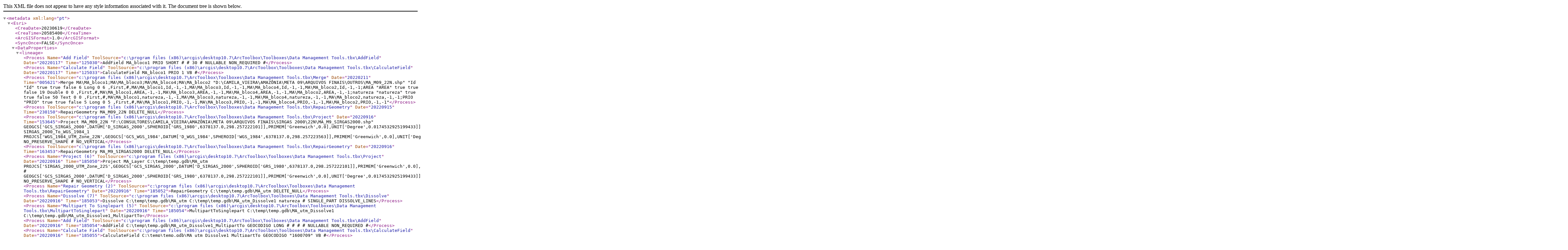

--- FILE ---
content_type: application/xml
request_url: https://geo.fbds.org.br/AP/TARTARUGALZINHO/HIDROGRAFIA/AP_1600709_MASSAS_DAGUA.shp.xml
body_size: 24520
content:
<?xml version="1.0" encoding="UTF-8"?>
<metadata xml:lang="pt"><Esri><CreaDate>20230619</CreaDate><CreaTime>20585400</CreaTime><ArcGISFormat>1.0</ArcGISFormat><SyncOnce>FALSE</SyncOnce><DataProperties><lineage><Process Name="Add Field" ToolSource="c:\program files (x86)\arcgis\desktop10.7\ArcToolbox\Toolboxes\Data Management Tools.tbx\AddField" Date="20220117" Time="125030">AddField MA_bloco1 PRIO SHORT # # 30 # NULLABLE NON_REQUIRED #</Process><Process Name="Calculate Field" ToolSource="c:\program files (x86)\arcgis\desktop10.7\ArcToolbox\Toolboxes\Data Management Tools.tbx\CalculateField" Date="20220117" Time="125033">CalculateField MA_bloco1 PRIO 1 VB #</Process><Process ToolSource="c:\program files (x86)\arcgis\desktop10.7\ArcToolbox\Toolboxes\Data Management Tools.tbx\Merge" Date="20220211" Time="005621">Merge MA\MA_bloco1;MA\MA_bloco3;MA\MA_bloco4;MA\MA_bloco2 "D:\CAMILA_VIEIRA\AMAZÔNIA\META 09\ARQUIVOS FINAIS\OUTROS\MA_M09_22N.shp" "Id "Id" true true false 6 Long 0 6 ,First,#,MA\MA_bloco1,Id,-1,-1,MA\MA_bloco3,Id,-1,-1,MA\MA_bloco4,Id,-1,-1,MA\MA_bloco2,Id,-1,-1;AREA "AREA" true true false 19 Double 0 0 ,First,#,MA\MA_bloco1,AREA,-1,-1,MA\MA_bloco3,AREA,-1,-1,MA\MA_bloco4,AREA,-1,-1,MA\MA_bloco2,AREA,-1,-1;natureza "natureza" true true false 50 Text 0 0 ,First,#,MA\MA_bloco1,natureza,-1,-1,MA\MA_bloco3,natureza,-1,-1,MA\MA_bloco4,natureza,-1,-1,MA\MA_bloco2,natureza,-1,-1;PRIO "PRIO" true true false 5 Long 0 5 ,First,#,MA\MA_bloco1,PRIO,-1,-1,MA\MA_bloco3,PRIO,-1,-1,MA\MA_bloco4,PRIO,-1,-1,MA\MA_bloco2,PRIO,-1,-1"</Process><Process ToolSource="c:\program files (x86)\arcgis\desktop10.7\ArcToolbox\Toolboxes\Data Management Tools.tbx\RepairGeometry" Date="20220915" Time="230150">RepairGeometry MA_M09_22N DELETE_NULL</Process><Process ToolSource="c:\program files (x86)\arcgis\desktop10.7\ArcToolbox\Toolboxes\Data Management Tools.tbx\Project" Date="20220916" Time="153645">Project MA_M09_22N "F:\CONSULTORES\CAMILA_VIEIRA\AMAZÔNIA\META 09\ARQUIVOS FINAIS\SIRGAS 2000\22N\MA_M9_SIRGAS2000.shp" GEOGCS['GCS_SIRGAS_2000',DATUM['D_SIRGAS_2000',SPHEROID['GRS_1980',6378137.0,298.257222101]],PRIMEM['Greenwich',0.0],UNIT['Degree',0.0174532925199433]] SIRGAS_2000_To_WGS_1984_1 PROJCS['WGS_1984_UTM_Zone_22N',GEOGCS['GCS_WGS_1984',DATUM['D_WGS_1984',SPHEROID['WGS_1984',6378137.0,298.257223563]],PRIMEM['Greenwich',0.0],UNIT['Degree',0.0174532925199433]],PROJECTION['Transverse_Mercator'],PARAMETER['False_Easting',500000.0],PARAMETER['False_Northing',0.0],PARAMETER['Central_Meridian',-51.0],PARAMETER['Scale_Factor',0.9996],PARAMETER['Latitude_Of_Origin',0.0],UNIT['Meter',1.0]] NO_PRESERVE_SHAPE # NO_VERTICAL</Process><Process ToolSource="c:\program files (x86)\arcgis\desktop10.7\ArcToolbox\Toolboxes\Data Management Tools.tbx\RepairGeometry" Date="20220916" Time="163453">RepairGeometry MA_M9_SIRGAS2000 DELETE_NULL</Process><Process Name="Project (6)" ToolSource="c:\program files (x86)\arcgis\desktop10.7\ArcToolbox\Toolboxes\Data Management Tools.tbx\Project" Date="20220916" Time="185050">Project MA_Layer C:\temp\temp.gdb\MA_utm PROJCS['SIRGAS_2000_UTM_Zone_22S',GEOGCS['GCS_SIRGAS_2000',DATUM['D_SIRGAS_2000',SPHEROID['GRS_1980',6378137.0,298.257222101]],PRIMEM['Greenwich',0.0],UNIT['Degree',0.0174532925199433]],PROJECTION['Transverse_Mercator'],PARAMETER['False_Easting',500000.0],PARAMETER['False_Northing',10000000.0],PARAMETER['Central_Meridian',-51.0],PARAMETER['Scale_Factor',0.9996],PARAMETER['Latitude_Of_Origin',0.0],UNIT['Meter',1.0]] # GEOGCS['GCS_SIRGAS_2000',DATUM['D_SIRGAS_2000',SPHEROID['GRS_1980',6378137.0,298.257222101]],PRIMEM['Greenwich',0.0],UNIT['Degree',0.0174532925199433]] NO_PRESERVE_SHAPE # NO_VERTICAL</Process><Process Name="Repair Geometry (2)" ToolSource="c:\program files (x86)\arcgis\desktop10.7\ArcToolbox\Toolboxes\Data Management Tools.tbx\RepairGeometry" Date="20220916" Time="185052">RepairGeometry C:\temp\temp.gdb\MA_utm DELETE_NULL</Process><Process Name="Dissolve (7)" ToolSource="c:\program files (x86)\arcgis\desktop10.7\ArcToolbox\Toolboxes\Data Management Tools.tbx\Dissolve" Date="20220916" Time="185053">Dissolve C:\temp\temp.gdb\MA_utm C:\temp\temp.gdb\MA_utm_Dissolve1 natureza # SINGLE_PART DISSOLVE_LINES</Process><Process Name="Multipart To Singlepart (5)" ToolSource="c:\program files (x86)\arcgis\desktop10.7\ArcToolbox\Toolboxes\Data Management Tools.tbx\MultipartToSinglepart" Date="20220916" Time="185054">MultipartToSinglepart C:\temp\temp.gdb\MA_utm_Dissolve1 C:\temp\temp.gdb\MA_utm_Dissolve1_MultipartTo</Process><Process Name="Add Field" ToolSource="c:\program files (x86)\arcgis\desktop10.7\ArcToolbox\Toolboxes\Data Management Tools.tbx\AddField" Date="20220916" Time="185054">AddField C:\temp\temp.gdb\MA_utm_Dissolve1_MultipartTo GEOCODIGO LONG # # # # NULLABLE NON_REQUIRED #</Process><Process Name="Calculate Field" ToolSource="c:\program files (x86)\arcgis\desktop10.7\ArcToolbox\Toolboxes\Data Management Tools.tbx\CalculateField" Date="20220916" Time="185055">CalculateField C:\temp\temp.gdb\MA_utm_Dissolve1_MultipartTo GEOCODIGO "1600709" VB #</Process><Process Name="Add Field (2)" ToolSource="c:\program files (x86)\arcgis\desktop10.7\ArcToolbox\Toolboxes\Data Management Tools.tbx\AddField" Date="20220916" Time="185055">AddField C:\temp\temp.gdb\MA_utm_Dissolve1_MultipartTo MUNICIPIO TEXT # # 254 # NULLABLE NON_REQUIRED #</Process><Process Name="Calculate Field (2)" ToolSource="c:\program files (x86)\arcgis\desktop10.7\ArcToolbox\Toolboxes\Data Management Tools.tbx\CalculateField" Date="20220916" Time="185055">CalculateField C:\temp\temp.gdb\MA_utm_Dissolve1_MultipartTo MUNICIPIO "TARTARUGALZINHO" VB #</Process><Process Name="Add Field (3)" ToolSource="c:\program files (x86)\arcgis\desktop10.7\ArcToolbox\Toolboxes\Data Management Tools.tbx\AddField" Date="20220916" Time="185056">AddField C:\temp\temp.gdb\MA_utm_Dissolve1_MultipartTo UF TEXT # # 2 # NULLABLE NON_REQUIRED #</Process><Process Name="Calculate Field (3)" ToolSource="c:\program files (x86)\arcgis\desktop10.7\ArcToolbox\Toolboxes\Data Management Tools.tbx\CalculateField" Date="20220916" Time="185056">CalculateField C:\temp\temp.gdb\MA_utm_Dissolve1_MultipartTo UF "AP" VB #</Process><Process Name="Add Field (4)" ToolSource="c:\program files (x86)\arcgis\desktop10.7\ArcToolbox\Toolboxes\Data Management Tools.tbx\AddField" Date="20220916" Time="185056">AddField C:\temp\temp.gdb\MA_utm_Dissolve1_MultipartTo CD_UF TEXT # # 2 # NULLABLE NON_REQUIRED #</Process><Process Name="Calculate Field (4)" ToolSource="c:\program files (x86)\arcgis\desktop10.7\ArcToolbox\Toolboxes\Data Management Tools.tbx\CalculateField" Date="20220916" Time="185056">CalculateField C:\temp\temp.gdb\MA_utm_Dissolve1_MultipartTo CD_UF "16" VB #</Process><Process Name="Add Field" ToolSource="c:\program files (x86)\arcgis\desktop10.7\ArcToolbox\Toolboxes\Data Management Tools.tbx\AddField" Date="20220916" Time="185057">AddField C:\temp\temp.gdb\MA_utm_Dissolve1_MultipartTo HIDRO TEXT # # 30 # NULLABLE NON_REQUIRED #</Process><Process Name="Calculate Field" ToolSource="c:\program files (x86)\arcgis\desktop10.7\ArcToolbox\Toolboxes\Data Management Tools.tbx\CalculateField" Date="20220916" Time="185057">CalculateField C:\temp\temp.gdb\MA_utm_Dissolve1_MultipartTo HIDRO ""massa d'água"" PYTHON #</Process><Process Name="Add Field (4)" ToolSource="c:\program files (x86)\arcgis\desktop10.7\ArcToolbox\Toolboxes\Data Management Tools.tbx\AddField" Date="20220916" Time="185057">AddField C:\temp\temp.gdb\MA_utm_Dissolve1_MultipartTo nat TEXT # # 20 # NULLABLE NON_REQUIRED #</Process><Process Name="Calculate Field (19)" ToolSource="c:\program files (x86)\arcgis\desktop10.7\ArcToolbox\Toolboxes\Data Management Tools.tbx\CalculateField" Date="20220916" Time="185058">CalculateField C:\temp\temp.gdb\MA_utm_Dissolve1_MultipartTo nat !natureza! PYTHON #</Process><Process Name="Delete Field" ToolSource="c:\program files (x86)\arcgis\desktop10.7\ArcToolbox\Toolboxes\Data Management Tools.tbx\DeleteField" Date="20220916" Time="185058">DeleteField C:\temp\temp.gdb\MA_utm_Dissolve1_MultipartTo natureza</Process><Process Name="Add Field (5)" ToolSource="c:\program files (x86)\arcgis\desktop10.7\ArcToolbox\Toolboxes\Data Management Tools.tbx\AddField" Date="20220916" Time="185058">AddField C:\temp\temp.gdb\MA_utm_Dissolve1_MultipartTo NATUREZA TEXT # # 20 # NULLABLE NON_REQUIRED #</Process><Process Name="Calculate Field (20)" ToolSource="c:\program files (x86)\arcgis\desktop10.7\ArcToolbox\Toolboxes\Data Management Tools.tbx\CalculateField" Date="20220916" Time="185059">CalculateField C:\temp\temp.gdb\MA_utm_Dissolve1_MultipartTo NATUREZA !nat! PYTHON #</Process><Process Name="Delete Field (8)" ToolSource="c:\program files (x86)\arcgis\desktop10.7\ArcToolbox\Toolboxes\Data Management Tools.tbx\DeleteField" Date="20220916" Time="185059">DeleteField C:\temp\temp.gdb\MA_utm_Dissolve1_MultipartTo nat</Process><Process Name="Add Field (2)" ToolSource="c:\program files (x86)\arcgis\desktop10.7\ArcToolbox\Toolboxes\Data Management Tools.tbx\AddField" Date="20220916" Time="185059">AddField C:\temp\temp.gdb\MA_utm_Dissolve1_MultipartTo RIO TEXT # # 20 # NULLABLE NON_REQUIRED #</Process><Process Name="Add Field (3)" ToolSource="c:\program files (x86)\arcgis\desktop10.7\ArcToolbox\Toolboxes\Data Management Tools.tbx\AddField" Date="20220916" Time="185059">AddField C:\temp\temp.gdb\MA_utm_Dissolve1_MultipartTo SETOR TEXT # # 20 # NULLABLE NON_REQUIRED #</Process><Process Name="Calculate Field (17)" ToolSource="c:\program files (x86)\arcgis\desktop10.7\ArcToolbox\Toolboxes\Data Management Tools.tbx\CalculateField" Date="20220916" Time="185100">CalculateField MA_utm_Dissolve1_MultipartTo SETOR "urbano" PYTHON #</Process><Process Name="Calculate Field (18)" ToolSource="c:\program files (x86)\arcgis\desktop10.7\ArcToolbox\Toolboxes\Data Management Tools.tbx\CalculateField" Date="20220916" Time="185100">CalculateField MA_utm_Dissolve1_MultipartTo SETOR "rural" PYTHON #</Process><Process Name="Calculate Field (21)" ToolSource="c:\program files (x86)\arcgis\desktop10.7\ArcToolbox\Toolboxes\Data Management Tools.tbx\CalculateField" Date="20220916" Time="185101">CalculateField MA_utm_Dissolve1_MultipartTo RIO "presente" PYTHON #</Process><Process Name="Calculate Field (22)" ToolSource="c:\program files (x86)\arcgis\desktop10.7\ArcToolbox\Toolboxes\Data Management Tools.tbx\CalculateField" Date="20220916" Time="185101">CalculateField MA_utm_Dissolve1_MultipartTo RIO "ausente" PYTHON #</Process><Process Name="Select" ToolSource="c:\program files (x86)\arcgis\desktop10.7\ArcToolbox\Toolboxes\Analysis Tools.tbx\Select" Date="20220916" Time="185102">Select MA_utm_Dissolve1_MultipartTo C:\temp\temp.gdb\MA_utm_Dissolve1_MultipartTo1 #</Process><Process Name="Add Field" ToolSource="c:\program files (x86)\arcgis\desktop10.7\ArcToolbox\Toolboxes\Data Management Tools.tbx\AddField" Date="20220916" Time="185102">AddField C:\temp\temp.gdb\MA_utm_Dissolve1_MultipartTo1 AREA_HA FLOAT # # 30 # NULLABLE NON_REQUIRED #</Process><Process Name="Calculate Field" ToolSource="c:\program files (x86)\arcgis\desktop10.7\ArcToolbox\Toolboxes\Data Management Tools.tbx\CalculateField" Date="20220916" Time="185103">CalculateField C:\temp\temp.gdb\MA_utm_Dissolve1_MultipartTo1 AREA_HA !Shape.Area!/10000 PYTHON #</Process><Process Name="Add Field" ToolSource="c:\program files (x86)\arcgis\desktop10.7\ArcToolbox\Toolboxes\Data Management Tools.tbx\AddField" Date="20220916" Time="185103">AddField C:\temp\temp.gdb\MA_utm_Dissolve1_MultipartTo1 APP_M SHORT # # 30 # NULLABLE NON_REQUIRED #</Process><Process Name="Calculate Field" ToolSource="c:\program files (x86)\arcgis\desktop10.7\ArcToolbox\Toolboxes\Data Management Tools.tbx\CalculateField" Date="20220916" Time="185103">CalculateField C:\temp\temp.gdb\MA_utm_Dissolve1_MultipartTo1 APP_M 0 PYTHON #</Process><Process Name="Calculate Field" ToolSource="c:\program files (x86)\arcgis\desktop10.7\ArcToolbox\Toolboxes\Data Management Tools.tbx\CalculateField" Date="20220916" Time="185103">CalculateField MA_utm_Dissolve1_MultipartTo1 APP_M 50 PYTHON #</Process><Process Name="Calculate Field (2)" ToolSource="c:\program files (x86)\arcgis\desktop10.7\ArcToolbox\Toolboxes\Data Management Tools.tbx\CalculateField" Date="20220916" Time="185103">CalculateField MA_utm_Dissolve1_MultipartTo1 APP_M 100 PYTHON #</Process><Process Name="Calculate Field (3)" ToolSource="c:\program files (x86)\arcgis\desktop10.7\ArcToolbox\Toolboxes\Data Management Tools.tbx\CalculateField" Date="20220916" Time="185103">CalculateField MA_utm_Dissolve1_MultipartTo1 APP_M 30 PYTHON #</Process><Process Name="Calculate Field (4)" ToolSource="c:\program files (x86)\arcgis\desktop10.7\ArcToolbox\Toolboxes\Data Management Tools.tbx\CalculateField" Date="20220916" Time="185103">CalculateField MA_utm_Dissolve1_MultipartTo1 APP_M 15 PYTHON #</Process><Process Name="Calculate Field (5)" ToolSource="c:\program files (x86)\arcgis\desktop10.7\ArcToolbox\Toolboxes\Data Management Tools.tbx\CalculateField" Date="20220916" Time="185103">CalculateField MA_utm_Dissolve1_MultipartTo1 APP_M 30 PYTHON #</Process><Process Name="Clip (2)" ToolSource="c:\program files (x86)\arcgis\desktop10.7\ArcToolbox\Toolboxes\Analysis Tools.tbx\Clip" Date="20220916" Time="185742">Clip MA_utm_Dissolve1_MultipartTo1 C:\temp\temp.gdb\mun_utm C:\SIG\PRODUTOS\AP\TARTARUGALZINHO\HIDROGRAFIA\AP_1600709_MASSAS_DAGUA.shp #</Process><Process Name="Delete Field (5)" ToolSource="c:\program files (x86)\arcgis\desktop10.7\ArcToolbox\Toolboxes\Data Management Tools.tbx\DeleteField" Date="20220916" Time="185742">DeleteField C:\SIG\PRODUTOS\AP\TARTARUGALZINHO\HIDROGRAFIA\AP_1600709_MASSAS_DAGUA.shp ORIG_FID;APP_M;Shape_leng;Shape_area</Process><Process Name="Project (7)" ToolSource="c:\program files\arcgis\pro\Resources\ArcToolbox\toolboxes\Data Management Tools.tbx\Project" Date="20230619" Time="205854">Project F:\PRODUTOS\AP\TARTARUGALZINHO\HIDROGRAFIA\AP_1600709_MASSAS_DAGUA.shp C:\SIG\CORRECAO_PROJ\AP\TARTARUGALZINHO\HIDROGRAFIA\AP_1600709_MASSAS_DAGUA.shp "PROJCS["SIRGAS_2000_UTM_Zone_22N",GEOGCS["GCS_SIRGAS_2000",DATUM["D_SIRGAS_2000",SPHEROID["GRS_1980",6378137.0,298.257222101]],PRIMEM["Greenwich",0.0],UNIT["Degree",0.0174532925199433]],PROJECTION["Transverse_Mercator"],PARAMETER["False_Easting",500000.0],PARAMETER["False_Northing",0.0],PARAMETER["Central_Meridian",-51.0],PARAMETER["Scale_Factor",0.9996],PARAMETER["Latitude_Of_Origin",0.0],UNIT["Meter",1.0]];-5120900 -9998100 10000;-100000 10000;-100000 10000;0.001;0.001;0.001;IsHighPrecision" # "PROJCS["SIRGAS_2000_UTM_Zone_22S",GEOGCS["GCS_SIRGAS_2000",DATUM["D_SIRGAS_2000",SPHEROID["GRS_1980",6378137.0,298.257222101]],PRIMEM["Greenwich",0.0],UNIT["Degree",0.0174532925199433]],PROJECTION["Transverse_Mercator"],PARAMETER["False_Easting",500000.0],PARAMETER["False_Northing",10000000.0],PARAMETER["Central_Meridian",-51.0],PARAMETER["Scale_Factor",0.9996],PARAMETER["Latitude_Of_Origin",0.0],UNIT["Meter",1.0]];-5120900 1900 450445547.391054;-100000 10000;-100000 10000;0.001;0.001;0.001;IsHighPrecision" NO_PRESERVE_SHAPE # NO_VERTICAL</Process><Process Name="Calculate Field" ToolSource="c:\program files\arcgis\pro\Resources\ArcToolbox\toolboxes\Data Management Tools.tbx\CalculateField" Date="20230620" Time="215319">CalculateField F:\PRODUTOS\AP\TARTARUGALZINHO\HIDROGRAFIA\AP_1600709_MASSAS_DAGUA.shp HIDRO "!HIDRO!.replace("''", "'")" "Python 3" # Text NO_ENFORCE_DOMAINS</Process><Process Name="Calculate Geometry Attributes" ToolSource="c:\program files\arcgis\pro\Resources\ArcToolbox\toolboxes\Data Management Tools.tbx\CalculateGeometryAttributes" Date="20230625" Time="123602">CalculateGeometryAttributes F:\PRODUTOS\AP\TARTARUGALZINHO\HIDROGRAFIA\AP_1600709_MASSAS_DAGUA.shp "AREA_HA AREA" # Hectares # "Same as input"</Process><Process Name="Delete Field" ToolSource="c:\program files\arcgis\pro\Resources\ArcToolbox\toolboxes\Data Management Tools.tbx\DeleteField" Date="20230630" Time="170815">DeleteField F:\PRODUTOS\AP\TARTARUGALZINHO\HIDROGRAFIA\AP_1600709_MASSAS_DAGUA.shp OBJECTID;PRIO;AREA;Shape_Leng;OBJECTID_1;AREA_12;AREA_1;PASTA;ZONA_UTM;pts;COMP_RIO;area1;NAREA;MERGE_SRC "Delete Fields"</Process></lineage><itemProps><itemName Sync="TRUE">AP_1600709_MASSAS_DAGUA</itemName><imsContentType Sync="TRUE">002</imsContentType><itemSize Sync="TRUE">0.000</itemSize><itemLocation><linkage Sync="TRUE">file://\\FBDS020\C$\SIG\PRODUTOS\AP\TARTARUGALZINHO\HIDROGRAFIA\AP_1600709_MASSAS_DAGUA.shp</linkage><protocol Sync="TRUE">Local Area Network</protocol></itemLocation></itemProps><coordRef><type Sync="TRUE">Projected</type><geogcsn Sync="TRUE">GCS_SIRGAS_2000</geogcsn><csUnits Sync="TRUE">Linear Unit: Meter (1.000000)</csUnits><projcsn Sync="TRUE">SIRGAS_2000_UTM_Zone_22S</projcsn><peXml Sync="TRUE">&lt;ProjectedCoordinateSystem xsi:type='typens:ProjectedCoordinateSystem' xmlns:xsi='http://www.w3.org/2001/XMLSchema-instance' xmlns:xs='http://www.w3.org/2001/XMLSchema' xmlns:typens='http://www.esri.com/schemas/ArcGIS/10.7'&gt;&lt;WKT&gt;PROJCS[&amp;quot;SIRGAS_2000_UTM_Zone_22S&amp;quot;,GEOGCS[&amp;quot;GCS_SIRGAS_2000&amp;quot;,DATUM[&amp;quot;D_SIRGAS_2000&amp;quot;,SPHEROID[&amp;quot;GRS_1980&amp;quot;,6378137.0,298.257222101]],PRIMEM[&amp;quot;Greenwich&amp;quot;,0.0],UNIT[&amp;quot;Degree&amp;quot;,0.0174532925199433]],PROJECTION[&amp;quot;Transverse_Mercator&amp;quot;],PARAMETER[&amp;quot;False_Easting&amp;quot;,500000.0],PARAMETER[&amp;quot;False_Northing&amp;quot;,10000000.0],PARAMETER[&amp;quot;Central_Meridian&amp;quot;,-51.0],PARAMETER[&amp;quot;Scale_Factor&amp;quot;,0.9996],PARAMETER[&amp;quot;Latitude_Of_Origin&amp;quot;,0.0],UNIT[&amp;quot;Meter&amp;quot;,1.0],AUTHORITY[&amp;quot;EPSG&amp;quot;,31982]]&lt;/WKT&gt;&lt;XOrigin&gt;-5120900&lt;/XOrigin&gt;&lt;YOrigin&gt;1900&lt;/YOrigin&gt;&lt;XYScale&gt;450445547.3910538&lt;/XYScale&gt;&lt;ZOrigin&gt;-100000&lt;/ZOrigin&gt;&lt;ZScale&gt;10000&lt;/ZScale&gt;&lt;MOrigin&gt;-100000&lt;/MOrigin&gt;&lt;MScale&gt;10000&lt;/MScale&gt;&lt;XYTolerance&gt;0.001&lt;/XYTolerance&gt;&lt;ZTolerance&gt;0.001&lt;/ZTolerance&gt;&lt;MTolerance&gt;0.001&lt;/MTolerance&gt;&lt;HighPrecision&gt;true&lt;/HighPrecision&gt;&lt;WKID&gt;31982&lt;/WKID&gt;&lt;LatestWKID&gt;31982&lt;/LatestWKID&gt;&lt;/ProjectedCoordinateSystem&gt;</peXml></coordRef></DataProperties><SyncDate>20220916</SyncDate><SyncTime>18574100</SyncTime><ModDate>20220916</ModDate><ModTime>18574100</ModTime></Esri><dataIdInfo><envirDesc Sync="TRUE"> Version 6.2 (Build 9200) ; Esri ArcGIS 10.7.0.10450</envirDesc><dataLang><languageCode value="por" Sync="TRUE"></languageCode><countryCode value="BRA" Sync="TRUE"></countryCode></dataLang><idCitation><resTitle Sync="TRUE">AP_1600709_MASSAS_DAGUA</resTitle><presForm><PresFormCd value="005" Sync="TRUE"></PresFormCd></presForm></idCitation><spatRpType><SpatRepTypCd value="001" Sync="TRUE"></SpatRepTypCd></spatRpType></dataIdInfo><mdLang><languageCode value="por" Sync="TRUE"></languageCode><countryCode value="BRA" Sync="TRUE"></countryCode></mdLang><mdChar><CharSetCd value="004" Sync="TRUE"></CharSetCd></mdChar><distInfo><distFormat><formatName Sync="TRUE">Shapefile</formatName></distFormat><distTranOps><transSize Sync="TRUE">0.000</transSize></distTranOps></distInfo><mdHrLv><ScopeCd value="005" Sync="TRUE"></ScopeCd></mdHrLv><mdHrLvName Sync="TRUE">dataset</mdHrLvName><refSysInfo><RefSystem><refSysID><identCode code="31982" Sync="TRUE"></identCode><idCodeSpace Sync="TRUE">EPSG</idCodeSpace><idVersion Sync="TRUE">7.8.3(8.1.2)</idVersion></refSysID></RefSystem></refSysInfo><spatRepInfo><VectSpatRep><geometObjs Name="AP_1600709_MASSAS_DAGUA"><geoObjTyp><GeoObjTypCd value="002" Sync="TRUE"></GeoObjTypCd></geoObjTyp><geoObjCnt Sync="TRUE">0</geoObjCnt></geometObjs><topLvl><TopoLevCd value="001" Sync="TRUE"></TopoLevCd></topLvl></VectSpatRep></spatRepInfo><spdoinfo><ptvctinf><esriterm Name="AP_1600709_MASSAS_DAGUA"><efeatyp Sync="TRUE">Simple</efeatyp><efeageom code="4" Sync="TRUE"></efeageom><esritopo Sync="TRUE">FALSE</esritopo><efeacnt Sync="TRUE">0</efeacnt><spindex Sync="TRUE">FALSE</spindex><linrefer Sync="TRUE">FALSE</linrefer></esriterm></ptvctinf></spdoinfo><eainfo><detailed Name="AP_1600709_MASSAS_DAGUA"><enttyp><enttypl Sync="TRUE">AP_1600709_MASSAS_DAGUA</enttypl><enttypt Sync="TRUE">Feature Class</enttypt><enttypc Sync="TRUE">0</enttypc></enttyp><attr><attrlabl Sync="TRUE">FID</attrlabl><attalias Sync="TRUE">FID</attalias><attrtype Sync="TRUE">OID</attrtype><attwidth Sync="TRUE">4</attwidth><atprecis Sync="TRUE">0</atprecis><attscale Sync="TRUE">0</attscale><attrdef Sync="TRUE">Internal feature number.</attrdef><attrdefs Sync="TRUE">Esri</attrdefs><attrdomv><udom Sync="TRUE">Sequential unique whole numbers that are automatically generated.</udom></attrdomv></attr><attr><attrlabl Sync="TRUE">Shape</attrlabl><attalias Sync="TRUE">Shape</attalias><attrtype Sync="TRUE">Geometry</attrtype><attwidth Sync="TRUE">0</attwidth><atprecis Sync="TRUE">0</atprecis><attscale Sync="TRUE">0</attscale><attrdef Sync="TRUE">Feature geometry.</attrdef><attrdefs Sync="TRUE">Esri</attrdefs><attrdomv><udom Sync="TRUE">Coordinates defining the features.</udom></attrdomv></attr><attr><attrlabl Sync="TRUE">natureza</attrlabl><attalias Sync="TRUE">NATUREZA</attalias><attrtype Sync="TRUE">String</attrtype><attwidth Sync="TRUE">20</attwidth><atprecis Sync="TRUE">0</atprecis><attscale Sync="TRUE">0</attscale></attr><attr><attrlabl Sync="TRUE">GEOCODIGO</attrlabl><attalias Sync="TRUE">GEOCODIGO</attalias><attrtype Sync="TRUE">Integer</attrtype><attwidth Sync="TRUE">10</attwidth><atprecis Sync="TRUE">10</atprecis><attscale Sync="TRUE">0</attscale></attr><attr><attrlabl Sync="TRUE">MUNICIPIO</attrlabl><attalias Sync="TRUE">MUNICIPIO</attalias><attrtype Sync="TRUE">String</attrtype><attwidth Sync="TRUE">254</attwidth><atprecis Sync="TRUE">0</atprecis><attscale Sync="TRUE">0</attscale></attr><attr><attrlabl Sync="TRUE">UF</attrlabl><attalias Sync="TRUE">UF</attalias><attrtype Sync="TRUE">String</attrtype><attwidth Sync="TRUE">2</attwidth><atprecis Sync="TRUE">0</atprecis><attscale Sync="TRUE">0</attscale></attr><attr><attrlabl Sync="TRUE">CD_UF</attrlabl><attalias Sync="TRUE">CD_UF</attalias><attrtype Sync="TRUE">String</attrtype><attwidth Sync="TRUE">2</attwidth><atprecis Sync="TRUE">0</atprecis><attscale Sync="TRUE">0</attscale></attr><attr><attrlabl Sync="TRUE">HIDRO</attrlabl><attalias Sync="TRUE">HIDRO</attalias><attrtype Sync="TRUE">String</attrtype><attwidth Sync="TRUE">30</attwidth><atprecis Sync="TRUE">0</atprecis><attscale Sync="TRUE">0</attscale></attr><attr><attrlabl Sync="TRUE">ORIG_FID</attrlabl><attalias Sync="TRUE">ORIG_FID</attalias><attrtype Sync="TRUE">Integer</attrtype><attwidth Sync="TRUE">10</attwidth><atprecis Sync="TRUE">10</atprecis><attscale Sync="TRUE">0</attscale></attr><attr><attrlabl Sync="TRUE">RIO</attrlabl><attalias Sync="TRUE">RIO</attalias><attrtype Sync="TRUE">String</attrtype><attwidth Sync="TRUE">20</attwidth><atprecis Sync="TRUE">0</atprecis><attscale Sync="TRUE">0</attscale></attr><attr><attrlabl Sync="TRUE">SETOR</attrlabl><attalias Sync="TRUE">SETOR</attalias><attrtype Sync="TRUE">String</attrtype><attwidth Sync="TRUE">20</attwidth><atprecis Sync="TRUE">0</atprecis><attscale Sync="TRUE">0</attscale></attr><attr><attrlabl Sync="TRUE">Shape_leng</attrlabl><attalias Sync="TRUE">Shape_leng</attalias><attrtype Sync="TRUE">Double</attrtype><attwidth Sync="TRUE">19</attwidth><atprecis Sync="TRUE">0</atprecis><attscale Sync="TRUE">0</attscale></attr><attr><attrlabl Sync="TRUE">Shape_Area</attrlabl><attalias Sync="TRUE">Shape_area</attalias><attrtype Sync="TRUE">Double</attrtype><attwidth Sync="TRUE">19</attwidth><atprecis Sync="TRUE">0</atprecis><attscale Sync="TRUE">0</attscale><attrdef Sync="TRUE">Area of feature in internal units squared.</attrdef><attrdefs Sync="TRUE">Esri</attrdefs><attrdomv><udom Sync="TRUE">Positive real numbers that are automatically generated.</udom></attrdomv></attr><attr><attrlabl Sync="TRUE">AREA_HA</attrlabl><attalias Sync="TRUE">AREA_HA</attalias><attrtype Sync="TRUE">Single</attrtype><attwidth Sync="TRUE">13</attwidth><atprecis Sync="TRUE">0</atprecis><attscale Sync="TRUE">0</attscale></attr><attr><attrlabl Sync="TRUE">APP_M</attrlabl><attalias Sync="TRUE">APP_M</attalias><attrtype Sync="TRUE">Integer</attrtype><attwidth Sync="TRUE">5</attwidth><atprecis Sync="TRUE">5</atprecis><attscale Sync="TRUE">0</attscale></attr></detailed></eainfo><mdDateSt Sync="TRUE">20220916</mdDateSt></metadata>
